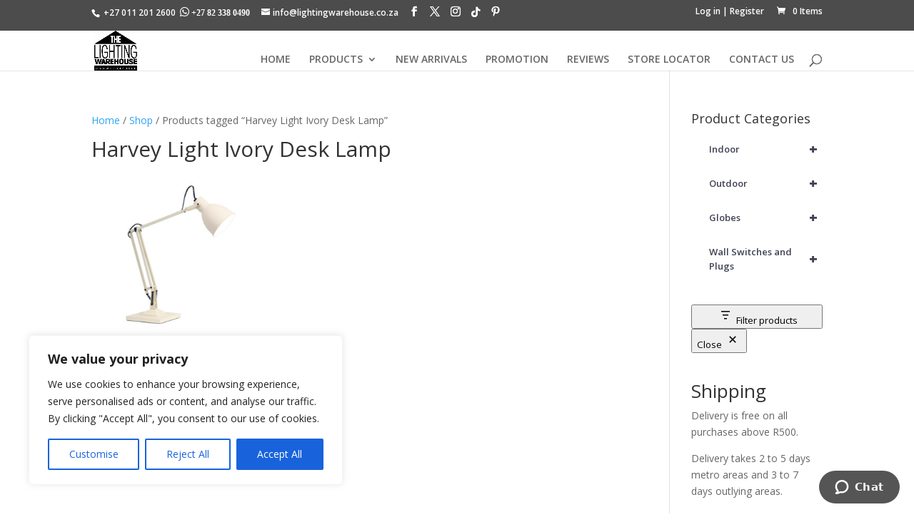

--- FILE ---
content_type: text/css
request_url: https://lightingwarehouse.co.za/wp-content/themes/Divi-child/style.css?ver=4.27.5
body_size: 5162
content:
/*
Theme Name: Divi Child
Theme URI: https://diviextended.com/
Version: 1.0
Description: Child Theme of Divi
Author: Divi Extended
Template: Divi
*/
@import url("../Divi/style.css");
              
@font-face{    
  font-family:FontAwesome;
  font-style:normal;
  font-weight:400;
  font-display:block;
  src:url("../Divi/core/admin/fonts/fontawesome/fa-brands-400.eot");
  src:url("../Divi/core/admin/fonts/fontawesome/fa-brands-400.eot?#iefix") format("embedded-opentype"),
      url("../Divi/core/admin/fonts/fontawesome/fa-brands-400.woff2") format("woff2"),
      url("../Divi/core/admin/fonts/fontawesome/fa-brands-400.woff") format("woff"),
      url("../Divi/core/admin/fonts/fontawesome/fa-brands-400.ttf") format("truetype"),
      url("../Divi/core/admin/fonts/fontawesome/fa-brands-400.svg#fontawesome") format("svg")
}

.ljhepv{opacity: 0 !important}

#top-header, #et-secondary-nav li ul{
  background-color:#4c4c4c!important;	
}
#main-header .nav li ul {
  background-color: white;
}
.woocommerce ul.products li.product { 
  width: 29% !important;
  margin: 2% !important;
  clear: none !important;
}
.woocommerce ul.products li.product:nth-child(3n+1) {
  clear: both !important;
}

@media screen and (min-width: 768px) and (max-width: 980px) {
  .woocommerce ul.products li.product.first, .woocommerce ul.products li.product.last {
    clear: right !important;
  }
  .woocommerce ul.products li.product:nth-child(3n+1) {
    clear: none !important;
  }
}
.woocommerce ul.products li.product a img {
  width: 200px;
  height: 150px;
}
.single-product .images .wp-post-image {
  height: auto !important;
  width: auto !important;
  margin: auto;
}

body .et_pb_button, .woocommerce a.button.alt, .woocommerce-page a.button.alt, .woocommerce button.button.alt, .woocommerce-page button.button.alt, .woocommerce input.button.alt, .woocommerce-page input.button.alt, .woocommerce #respond input#submit.alt, .woocommerce-page #respond input#submit.alt, .woocommerce #content input.button.alt, .woocommerce-page #content input.button.alt, .woocommerce a.button, .woocommerce-page a.button, .woocommerce button.button, .woocommerce-page button.button, .woocommerce input.button, .woocommerce-page input.button, .woocommerce #respond input#submit, .woocommerce-page #respond input#submit, .woocommerce #content input.button, .woocommerce-page #content input.button, .woocommerce-message a.button.wc-forward {
  font-size: 14px;
  background: white;
  color: black;
  border-color: #2b463d;
}
#pp_full_res img {
  max-height: 100% !important;
}
.woocommerce ul.products li.product a img {
  height: auto !important;
  max-height: 500px;
  width: auto;
}

@media only screen and (min-width: 981px){
  .et_header_style_left #et-top-navigation nav > ul > li > a, .et_header_style_split #et-top-navigation nav > ul > li > a {
	  padding-bottom: 9px;                                                                                                 
	}                                                                                                                        
	.et_header_style_split #et-top-navigation nav > ul > li > a {                                                            
	  padding-bottom: 15px;                                                                                                
	}                                                                                                                        
}                                                                                                                        
/* Price Slider */                                                                                                       
.woocommerce .widget_price_filter .ui-slider .ui-slider-handle {                                                         
  position: absolute;                                                                                                  
  z-index: 2;                                                                                                          
  width: 1em;                                                                                                          
  height: 1em;                                                                                                         
  background-color: #2B463D;                                                                                           
  border-radius: 1em;                                                                                                  
  cursor: ew-resize;                                                                                                   
  outline: 0;                                                                                                          
  top: -.3em;                                                                                                          
  margin-left: -.5em;                                                                                                  
}                                                                                                                        
                                                                                                                         
                                                                                                                         
.woocommerce .widget_price_filter .ui-slider .ui-slider-range {                                                          
  position: absolute;                                                                                                  
  z-index: 1;                                                                                                          
  font-size: .7em;                                                                                                     
  display: block;                                                                                                      
  border: 0;                                                                                                           
  border-radius: 1em;                                                                                                  
  background-color: #2B463D;                                                                                           
}

.page-title h1{                                                                                                                                                             
  display: none;                                   
}                                                    
.wc-nested-category-layout-category-title {          
  display: none;                                   
}                                                    
/* Hide last category from breadcrumb */             
.woocommerce .woocommerce-breadcrumb li:last-child { 
  display:none !important;                         
}                                                    
/* Show cart count in nav bar */                     
.cart-contents:before {                              
  font-family:WooCommerce;                         
  content: "e01d";                                 
  font-size:28px;                                  
  margin-top:10px;                                 
  font-style:normal;                               
  font-weight:400;                                 
  padding-right:5px;                               
  vertical-align: bottom;                          
}                                                    
.cart-contents:hover {                               
  text-decoration: none;                           
}                                                    
.cart-contents-count {                               
  color: #fff;                                     
  background-color: #2ecc71;                       
  font-weight: bold;                               
  border-radius: 10px;                             
  padding: 1px 6px;                                
  line-height: 1;                                  
  font-family: Arial, Helvetica, sans-serif;       
  vertical-align: top;                             
}                                                    
.res-menu-div{display:none;}                         

#bottomimages {    
  text-align: center;
  margin:0;
  padding:0;    
  list-style:none; 
  white-space: nowrap;
  overflow:hidden; 
  position:relative;
 }

#bottomimages  li {  
  display: inline;
}
#bottomimages  li img{  
  margin:0 auto; 
  max-width:100%
}
#page-container .et_pb_contact_form_0.et_pb_contact_form_container .et_pb_button {
    color: #ffffff !important;
    background: #000;
    border-width: 12px !important;
    border-color: #000;
    border-radius: 0px;
    letter-spacing: 2px;
    font-size: 14px;
    font-family: 'Roboto', Helvetica, Arial, Lucida, sans-serif !important;
}
#left-area .post-meta {
    padding-bottom: 15px;
    font-size: 14px;
    display: none;
}

/*Nested Categories See more */
.woocommerce-nested-category-layout-see-more {
    color: #2ECC71;
}

/* Login in top menu  */
.loginstuff {
   position: relative;
   text-align:right;
   /*margin-right: 10%;
   width: 150px; */
} 
/* Hide the sale span */
.woocommerce span.onsale, .woocommerce-page span.onsale {
    position: absolute;
    z-index: 2;
    top: 10px !important;
    left: 10px !important;
    min-width: 0 !important;
    min-height: 0 !important;
    margin: 0 !important;
    padding: 6px 18px !important;
    -webkit-border-radius: 3px !important;
    -moz-border-radius: 3px !important;
    border-radius: 3px !important;
    color: #fff;
    background: #ef8f61!important;
    -webkit-box-shadow: none !important;
    -moz-box-shadow: none !important;
    box-shadow: none !important;
    text-shadow: none !important;
    font-size: 20px;
    font-weight: 500!important;
    line-height: inherit!important;
    display: none;
}
/* Product font size */
h3 {
    font-size: 18px;
}
.catalogsku {
    font-size: 12px;
}
.woocommerce #respond input#submit, .woocommerce-page #respond input#submit, .woocommerce #content input.button, .woocommerce-page #content input.button, .woocommerce-message, .woocommerce-error, .woocommerce-info {
    background: #4c4c4c !important;
    /*display: none;*/
}

/* Increase the size of cart image */
#add_payment_method table.cart img, .woocommerce-cart table.cart img, .woocommerce-checkout table.cart img {
    width: 150px;
    box-shadow: none;
    height: 150px;
}

/* 1 column mobile */
@media (max-width: 768px){
.woocommerce ul.products li.col-3.product, .woocommerce-page ul.products li.col-3.product {
    width: 100% !important;
}
	.hmcUBH {
		display:none !important;
	}
.woocommerce-page div.product form.cart, .woocommerce div.product form.cart {
	    margin-top:0px;
}
}
@media (max-width: 768px) {
  .woocommerce ul.products li.product, 
  .woocommerce-page ul.products li.product {
    width: 100% !important;
    float: none;
  }
  .subcategory-products li{ width: 48%;  }
  
  .rs-fullwidth-wrap{height:100px !important;}
}
@media only screen and (max-width: 800px) {
  #et-top-navigation .et-cart-info{display:none;}
  #home-product-tiles-wrapper .fusion-row {
    display: flex !important;
    flex-wrap: wrap !important;
  }
  #home-product-tiles {
    width: 47% !important;
    margin-right: 2% !important;
    float: left !important;
    display: inline !important;
  }
}
@media (max-width: 414px) {
  .subcategory-products li{ width: 100%; }
}
/* Search results as grid */

.grid-search li {
    display: inline-block;
    width: 100%;
    max-width: 32%;
    vertical-align: top;
    margin-right: 1%;
}

/* 6 column Divi megamenu */
#top-menu li.mega-menu > ul > li:nth-of-type(5n) {
clear: none;
}
#top-menu li.mega-menu > ul > li:nth-of-type(6n) {
clear: none;
}
#top-menu li.mega-menu > ul > li {
  width: 30%;
  margin: 0;
}
/* Display cart and login on mobile */
#et-secondary-nav,
#et-secondary-menu {
  display: relative;
}

/* New Arrivals Page font */
.woocommerce ul.products li.product h3 {
    padding: .5em 0;
    margin: 0;
    font-size: 1.1em;
    color: #333;
    font-weight: 500;
    line-height: 1em;
}

/* Change spacing on new-arrivals page */
/* @media only screen and (min-width: 1350px){  */
.et_pb_section {
    padding: 10px 0px;
}
/*Mega Menu line height */
.nav li li {
    line-height: 12px
}

/* Display the default ordering to RHS of catalog page */
.woocommerce .woocommerce-ordering, .woocommerce .woocommerce-result-count {
    margin: 0em 0em 0em 30em;
    float: right;
}

.orderby, .woocommerce div.product form.cart .variations td select {
    padding: 4px 8px;
    border: none;
    -webkit-border-radius: 5px;
    -moz-border-radius: 3px;
    border-radius: 0px;
    color: white !important;
    background-color: #4D4D4D;
    font-family: "Open Sans", Arial, sans-serif;
    font-size: 13px;
    font-weight: 700;
    display: none;
}

@media screen and (max-width: 600px) {
}

.et_mobile_menu .menu-item-has-children > a {
	background-color: transparent;
}

#main-header .et_mobile_menu li ul.sub-menu.hide {
	display: none !important;
	visibility: hidden !important;
	transition: all 1.5s ease-in-out;
}

#main-header .et_mobile_menu li ul.sub-menu.visible {
	display: block !important;
	visibility: visible !important;
}

.et_mobile_menu .menu-item-has-children > a:after {
  content: '';
  width: 0;
  height: 0;
  border-left: 7px solid transparent;
  border-right: 7px solid transparent;
  border-top: 7px solid #ffffff;
	position: absolute;
  right: 25px;
}

.et_mobile_menu .menu-item-has-children > a:hover:after {
	border-top: 7px solid #000000
}
    @media (max-width: 414px) {
        .grid-search li {
            width: 100%;
        }
    }
    /* Search results as grid */
    .grid-search li {
        display: inline-block;
        width: 100%;
        max-width: 100%;
        vertical-align: top;
        margin-right: 1%;
        
    }
ul.mtree{opacity:1;}
ul.mtree a{
	color: black !important;
}
.et_pb_widget a{
	color: black !important;
}
#footer-widgets .footer-widget li a{
	color: white !important;
}
.et-social-pinterest a.icon:before{
	content: "\E095";
}
#footer-widgets .footer-widget a{
	color: white !important;
}
.bqPybg img, .bqPybg svg {
    display: block;
    object-fit: contain;
    height: 34px;
    display: none;
}
.eCIWIG {
    overflow: hidden;
    min-width: 0px;
    text-overflow: ellipsis;
    white-space: nowrap;
    font-weight: 400;
    font-size: 12px;
    line-height: 1.17;
    color: rgba(17, 17, 17, 0.5);
    display: none;
}
.injected-svg {
	display: none;
}
.bqPybg img, .bqPybg svg {
    display: block;
    object-fit: contain;
    height: 0px;
	  display: none;
}
.bqPybg img, .bqPybg svg {
    display: none;
    object-fit: contain;
    height: 34px;
}
.ibmOLz {
    position: relative;
    padding: 0px;
    transition: background-color 0.1s ease 0s;
    border-radius: 34px;
    box-sizing: border-box;
    -webkit-box-flex: 1;
    flex-grow: 1;
    background-color: rgb(255, 255, 255);
}
.bhCQHb img, .bhCQHb svg {
  display: block;
  object-fit: contain;
  height: 32px;
  display: none;
	
}
#footer-info {
	text-align: center!important;
	color: #ffff00!important}

.et-social-icon a {

  position: relative;
  color: #ffffff;
  font-size: 24px;
  text-align: center;
  text-decoration: none;
  transition: color 300ms ease 0s;
  height: 24px;
}

.red-bold-menu {
    color: red  !important;
    font-weight : bold  !important;
}
body .et-social-icon.et-social-rss a::before{ content: '\E07B'; font-family: FontAwesome!important; }

.partPayCalculatorWidget1 #partPayCalculatorWidgetLogo {
    width: 125px;
    top: 0;
    bottom: 0;
    margin: auto 0;
    right: 0;
    position: absolute;
    background-color: transparent;
    display: none;
}
.partPayCalculatorWidget1 #partPayCalculatorWidgetText {
    font-size: 14px;
    width: 60%;
    position: relative;
    top: 0;
    bottom: 0;
    margin: auto 0px;
}
.red-bold-menu {
    color: red  !important;
    font-weight : bold  !important;
}
.yith-wcwl-add-to-wishlist .yith-wcwl-add-button{
  align-items:start;
}

body .et_menu_container #logo {
  max-height: 100%;          
}                      

#main-footer .footer-widget h4 {
    color: #4c4c4c;
    font-size: 13px;
}
#main-footer .footer-widget .et-social-icons li,
#main-footer .footer-widget .menu li{
	line-height: 20px; padding-left: 0px;
  font-size: 13px; margin-left:0;
  font-weight: 200;
  font-family: Roboto, "Helvetica Neue", Helvetica, Arial, sans-serif;
}
#main-footer .footer-widget .et-social-icons li:before,
#main-footer .footer-widget .menu li:before{display:none}

body .footer-widget #block-6{margin-bottom:0}
body #footer-widgets { padding: 30px 0 0 0; }
body #footer-bottom { background:#222 }

#top-menu > li.menu-item-has-children{position:inherit}
#top-menu li.menu-item-has-children.et-hover > .sub-menu{ width:100%; left:0;	}
#top-menu li.menu-item-has-children.et-hover>ul {
  opacity: 1 !important; visibility: visible !important;
}
#top-menu>li.menu-item-has-children>ul>li {
	width: 30%; margin: 0; float: left !important;
  display: block !important; padding: 0 !important;
}
#top-menu>li.menu-item-has-children>.sub-menu>li>a{
    padding-top: 0 !important;
    font-weight: bolder;
    border-bottom: 1px solid rgba(0, 0, 0, 0.03);
}
#top-menu li.menu-item-has-children>.sub-menu>li>a:first-child:after{display:none}
#top-menu >li.menu-item-has-children ul li ul li{padding: 0 !important; width:100%}
#top-menu li.menu-item-has-children.et-hover li ul { display:block; visibility:visible; opacity:1 }
#top-menu li.menu-item-has-children li>ul {
    -webkit-animation: none !important;
    animation: none !important;
    padding: 0;
    border: none;
    left: auto;
    top: auto;
    width: 90% !important;
    position: relative;
    -webkit-box-shadow: none;
    box-shadow: none;
}
#top-menu>li.menu-item-has-children li a{width:100%}
#top-menu>li.menu-item-has-children .sub-menu .sub-menu li:last-child{margin-bottom:10px}

body div .yith-add-to-wishlist-button-block{margin:7px 0}
body .yith-wcwl-add-to-wishlist-button.yith-wcwl-add-to-wishlist-button--anchor svg.yith-wcwl-icon-svg,
body .yith-wcwl-add-to-wishlist-button.yith-wcwl-add-to-wishlist-button--anchor img{ width:25px; }
.yith-wcwl-add-to-wishlist-button__label{font-size:14px}

@media (min-width: 601px) {
  :where(.wc-block-product-filters) .wc-block-product-filters__overlay-content,
  :where(.wc-block-product-filters).is-overlay-opened .wc-block-product-filters__overlay-content {gap:0 !important}
}

body .wpb_category_n_menu_accordion>ul>li>a{pading:10px;font-size:13px}
body .wpb_category_n_menu_accordion ul li>a>span.wpb-submenu-indicator{width:25px;}
body .wpb_wmca_accordion_wrapper_theme_transparent ul ul{margin:5px 0 0 10px !important;}
body .wpb_wmca_accordion_wrapper_theme_transparent ul ul li a { padding:8px 10px; }
body .wpb_wmca_accordion_wrapper_theme_transparent ul ul li a span{ display:none !important }

.woocommerce-page .product a.button:after{top:0}

body .strong-view.wpmtst-default.slider-container.slider-adaptive:not(.slider-mode-horizontal) .wpmslider-viewport{border:none}
body .et_pb_testimonial.et_pb_testimonial_no_bg{padding-top:0}

.single-product #left-area .woocommerce-breadcrumb{font-size:0px;display:flex}
.single-product #left-area .woocommerce-breadcrumb > a:nth-child(1),
.single-product #left-area .woocommerce-breadcrumb > a:nth-child(2),
.single-product #left-area .woocommerce-breadcrumb > a:nth-child(3){
	font-size:14px;
}
.single-product #left-area .woocommerce-breadcrumb > a:nth-child(1),
.single-product #left-area .woocommerce-breadcrumb > a:nth-child(2){margin-right:7px;}

.single-product #left-area .woocommerce-breadcrumb > a:nth-child(1):after,
.single-product #left-area .woocommerce-breadcrumb > a:nth-child(2):after{content:'/';padding-left:7px}

.woocommerce .cart .button{border-color:red !important}
.return-to-shop{margin-bottom:55px;}

@media only screen and (min-width: 768px){
  .mobile-only-menu{display:none}
}
@media (max-width:768px){
	h2 { font-size: 18px; }
  body header .et_menu_container{display:flex;width:100%;}
  .et_menu_container .logo_container{flex:0 0 20%;position:relative;border:1px solid; border-left:none;}
  .et_menu_container #et-top-navigation{flex:0 0 80%;padding: 0 !important;display:flex !important;}
  .et_header_style_left #logo{max-width:100%}
  #et-top-navigation #top-menu-nav{flex:0 0 50%}
  #et-top-navigation #et_top_search{flex:0 0 25%;margin-right:0;display:flex; justify-content:center; align-items:center;}
  #et-top-navigation #et_mobile_nav_menu{flex:0 0 25%;border:1px solid;border-right: none;}
  
  #et-top-navigation #top-menu-nav > div{width:100%;height:100%;display:block}
  #et-top-navigation #top-menu-nav > div ul{display:flex;padding:0;width:100%;height:100%;}
  #et-top-navigation #top-menu-nav > div ul li{display:flex;justify-content:center;align-items:center;width:50%;height:100%}
  #top-menu-nav > div ul li span.span_qty{position:relative; top:-12px;}
  #et-top-navigation #et_search_icon{width:100%; height:100%; padding:0;}
  
  #et_top_search #et_search_icon{width:100%;height:100%;padding:0;border: 1px; border-style: solid;}
  #et_search_icon:before{font-size:32px;top:50%; left: 50%; transform: translate(-50%, -50%);}
  
  #et_mobile_nav_menu .mobile_nav{height:100%; display:flex; justify-content:center; align-items:center;}
  .et_header_style_left #et-top-navigation .mobile_menu_bar{padding:0}
  .mobile_menu_bar:before{font-size:54px;color:#000;}
  #et_mobile_nav_menu .et_mobile_menu{top:115px;}
  .et_search_outer{background:#fff;}
  body.et_header_style_left .et-search-form{display:flex; width:100% !important; max-width:100% !important;}
  body .et-search-form input{position:relative;top:0;width:90%;height:60px;padding-left:15px;border-bottom:1px solid;}
  
  .mobile-only-menu {
    display: inline-block;
    max-width: 100%;
	}
	.mobile-only-menu ul {
	    text-align: center;
	    max-width: 100%;
	    padding-bottom: 20px;
	    padding-left: 0px;
	    padding-right: 10px;
	    float: left;
	}
	.mobile-only-menu ul nav {
	    text-align: center;
	    max-width: 100%;
	    padding-left: 0px;
	    float: left;
	}
	.mobile-only-menu li {
	    display: inline-block;
	    width: 50px;
	    border: 1px;
	    border-style: solid;
	    height: 50px;
	    padding: 10px 10px 10px 10px;
	}
}
@media (max-width:600px){
	#page-container #top-header{display:none}
	body.et_fixed_nav.et_secondary_nav_two_panels #main-header{top:0 !important}
	body.et_fixed_nav .container.et_menu_container{margin-left:0;margin-right:0;width:100%}
}
.payflex-widget-wrapper p {
    font-size: 8px;
}
#payflexCalculatorWidget img {
    width: 6rem !important;
}
.sale-perc {
    background-color: #D9534F;
    display: inline;
    padding: .2em .6em .3em;
    font-size: 100%;
    font-weight: bold;
    color: #fff;
    text-align: center;
    border-radius: .25em;
}

--- FILE ---
content_type: text/css
request_url: https://lightingwarehouse.co.za/wp-content/et-cache/global/et-divi-customizer-global.min.css?ver=1769003417
body_size: 39
content:
.woocommerce-result-count{display:none}

--- FILE ---
content_type: text/javascript
request_url: https://lightingwarehouse.co.za/wp-content/plugins/pixel-manager-pro-for-woocommerce/js/public/pro/pixel-tiktok.47cab283.chunk.min.js
body_size: 2460
content:
/*! Copyright 2025 SweetCode. All rights reserved. */
(self.webpackChunkPixel_Manager_for_WooCommerce=self.webpackChunkPixel_Manager_for_WooCommerce||[]).push([[988],{2296:()=>{jQuery(document).on("pmw:load-pixels",()=>{wpmDataLayer?.pixels?.tiktok?.pixel_id&&!wpmDataLayer?.pixels?.tiktok?.loaded&&wpm.consent.canPixelBeFired("marketing","TikTok")&&wpm.loadTikTokPixel()});const t=(t,e,a)=>{try{if(wpm.canNotFireTikTokEvent())return;const e=a.pixels?.tiktok;if(!e)return void pmw.console.warn(`TikTok event data not found in payload for ${t}`);ttq.track(e.event,e.properties,{event_id:e.event_id}),pmw.console.log(`TikTok Pixel: ${e.event} event sent`,e)}catch(t){console.error(t)}};["pmw:s2s:view-item","pmw:s2s:add-to-cart","pmw:s2s:add-to-wishlist","pmw:s2s:search","pmw:s2s:begin-checkout","pmw:s2s:add-payment-info","pmw:s2s:place-order","pmw:s2s:purchase"].forEach(e=>{jQuery(document).on(e,t.bind(null,e))})},2315:()=>{!function(t){t.loadTikTokPixel=()=>{try{if(function(t,e,a){t.TiktokAnalyticsObject=a;var r=t[a]=t[a]||[];r.methods=["page","track","identify","instances","debug","on","off","once","ready","alias","group","enableCookie","disableCookie"],r.setAndDefer=function(t,e){t[e]=function(){t.push([e].concat(Array.prototype.slice.call(arguments,0)))}};for(var i=0;i<r.methods.length;i++)r.setAndDefer(r,r.methods[i]);r.instance=function(t){for(var e=r._i[t]||[],a=0;a<r.methods.length;a++)r.setAndDefer(e,r.methods[a]);return e},r.load=function(t,e){var i="https://analytics.tiktok.com/i18n/pixel/events.js";r._i=r._i||{},r._i[t]=[],r._i[t]._u=i,r._t=r._t||{},r._t[t]=+new Date,r._o=r._o||{},r._o[t]=e||{},(e=document.createElement("script")).type="text/javascript",e.async=!0,e.src=i+"?sdkid="+t+"&lib="+a,(t=document.getElementsByTagName("script")[0]).parentNode.insertBefore(e,t)},r.load(wpmDataLayer.pixels.tiktok.pixel_id),r.page()}(window,document,"ttq"),wpmDataLayer?.pixels?.tiktok?.advanced_matching&&(wpmDataLayer?.user?.email?.sha256||wpmDataLayer?.user?.phone?.sha256?.e164)){let t={};wpmDataLayer?.user?.email?.sha256&&(t.sha256_email=wpmDataLayer.user.email.sha256),wpmDataLayer?.user?.phone?.sha256?.e164&&(t.sha256_phone_number=wpmDataLayer.user.phone.sha256.e164),ttq.identify(t)}wpmDataLayer.pixels.tiktok.loaded=!0}catch(t){console.error(t)}},t.getTikTokOrderItemIds=()=>{let e=[];return Object.values(wpmDataLayer.order.items).forEach(a=>{let r;r={quantity:a.quantity,price:a.price};let i=wpmDataLayer?.shop?.variations_output&&0!==a.variation_id?a.variation_id:a.id,n=wpmDataLayer.products[i];r.content_id=t.getProductIdForSpecificPixel(n,"tiktok"),r.content_name=wpmDataLayer.products[i].name,e.push(r)}),e},t.tiktokGetEventUserData=()=>{let e={},a=t.getCookie("_ttp");t.isValidTtp(a)&&(e.ttp=a);let r=t.getCookie("_ttclid")||t.retrieveData("ttclid");t.isValidTtclid(r)&&(e.ttclid=r),wpmDataLayer?.pixels?.tiktok?.advanced_matching&&(wpmDataLayer?.user?.email?.tiktok&&(e.email=wpmDataLayer.user.email.tiktok),wpmDataLayer?.user?.phone?.tiktok&&(e.phone=wpmDataLayer.user.phone.tiktok),wpmDataLayer?.user?.id?.sha256&&(e.external_id=wpmDataLayer.user.id.sha256),navigator.userAgent&&(e.user_agent=navigator.userAgent));let i=navigator.language||navigator.userLanguage;return i&&(e.locale=i),e},t.tiktokGetEventPageData=()=>{let e={url:window.location.href.split("?")[0]};return t.retrieveData("referrer")&&(e.referrer=t.makeFullUrl(t.retrieveData("referrer"))),e},t.isValidTtp=t=>new RegExp(/^[\da-zA-Z-]{20,50}$/).test(t),t.isValidTtclid=t=>new RegExp(/^[\da-zA-z-]{5,600}$/).test(t),t.tiktokGetPropertiesFromCart=()=>{let t={currency:wpmDataLayer.shop.currency,value:0,contents:[],content_type:"product"};return Object.values(wpmDataLayer.cart).forEach(e=>{let a={quantity:e.quantity,price:e.price};t.value+=e.price*e.quantity;let r=!wpmDataLayer?.shop?.variations_output&&e.is_variation&&0!==e.id?e.parent_id_dyn_r_ids:e.dyn_r_ids;a.content_id=String(r[wpmDataLayer.pixels.tiktok.dynamic_remarketing.id_type]),a.content_name=e.name,t.contents.push(a)}),t},t.canFireTikTokEvent=()=>!!wpmDataLayer?.pixels?.tiktok?.loaded&&!!t.consent.categories.get().marketing,t.canNotFireTikTokEvent=()=>!t.canFireTikTokEvent()}(window.wpm=window.wpm||{},jQuery)},4827:()=>{!function(t){"use strict";const e=new class{adapt(t,e,a){if(!wpmDataLayer?.pixels?.tiktok?.loaded)return null;const r={add_to_cart:()=>this.adaptAddToCart(t),view_item:()=>this.adaptViewContent(t),begin_checkout:()=>this.adaptInitiateCheckout(t),add_payment_info:()=>this.adaptAddPaymentInfo(t),purchase:()=>this.adaptPurchase(t),search:()=>this.adaptSearch(t),add_to_wishlist:()=>this.adaptAddToWishlist(t),view_category:()=>this.adaptViewCategory(t)};return r[e]?r[e]():null}getBaseData(){return{event_id:t.getRandomEventId(),user:t.tiktokGetEventUserData(),page:t.tiktokGetEventPageData()}}adaptAddToCart(e){const a=this.getBaseData();if(a.event="AddToCart",e.product){const r=e.product;a.properties={value:r.price*r.quantity,currency:r.currency,content_type:"product",contents:[{content_id:t.getProductIdForSpecificPixel(r,"tiktok"),content_name:r.name,quantity:r.quantity,price:r.price}]}}return a}adaptViewContent(e){const a=this.getBaseData();if(a.event="ViewContent",e.product){const r=e.product;a.properties={value:r.price*r.quantity,currency:r.currency,content_type:"product",contents:[{content_id:t.getProductIdForSpecificPixel(r,"tiktok"),content_name:r.name,quantity:r.quantity,price:r.price}]}}return a}adaptInitiateCheckout(e){const a=this.getBaseData();return a.event="InitiateCheckout",a.properties=t.tiktokGetPropertiesFromCart(),a}adaptAddPaymentInfo(t){const e=this.getBaseData();return e.event="AddPaymentInfo",e}adaptPurchase(e){const a=this.getBaseData();if(wpmDataLayer?.order?.id&&(a.event_id=wpmDataLayer.order.id.toString()),a.event="CompletePayment",e.transaction){const r=e.transaction;a.properties={value:r.value||0,currency:r.currency||wpmDataLayer.shop.currency,content_type:"product"},r.items&&r.items.length>0&&(a.properties.contents=r.items.map(e=>({content_id:t.getProductIdForSpecificPixel(e,"tiktok"),content_name:e.name,quantity:e.quantity,price:e.price})))}return a}adaptSearch(e){const a=this.getBaseData();return a.event="Search",a.properties={query:t.getSearchTermFromUrl()},a}adaptAddToWishlist(e){const a=this.getBaseData();if(a.event="AddToWishlist",e.product){const r=e.product;a.properties={value:r.price*r.quantity,currency:r.currency,content_type:"product",contents:[{content_id:t.getProductIdForSpecificPixel(r,"tiktok"),content_name:r.name,quantity:r.quantity,price:r.price}]}}return a}adaptViewCategory(t){const e=this.getBaseData();return e.event="ViewContent",e.properties={content_type:"product_group"},e}};t.registerAdapter("tiktok",e,{supportsS2S:!0,supportsEventDeduplication:!0,isActive:()=>!0===wpmDataLayer?.pixels?.tiktok?.loaded})}(window.wpm=window.wpm||{},jQuery)},5349:(t,e,a)=>{wpm.canLoadPremiumFeatures()&&(a(4827),a(2315),a(2296))}}]);
//# sourceMappingURL=pixel-tiktok.47cab283.chunk.min.js.map